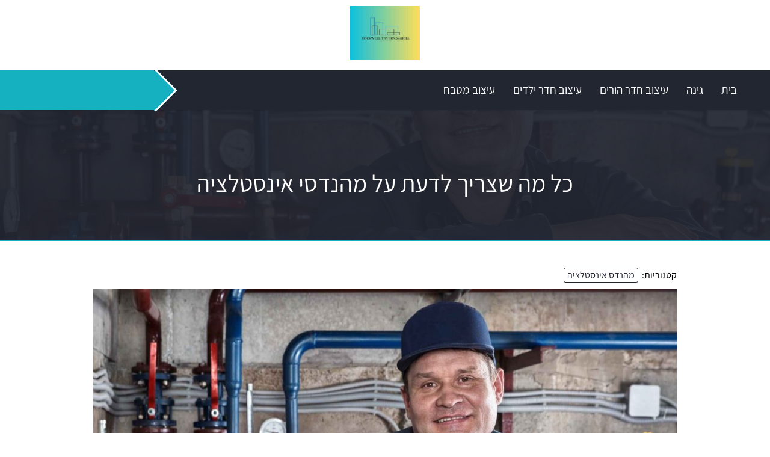

--- FILE ---
content_type: text/html; charset=UTF-8
request_url: https://rockwelltavernandgrill.com/%D7%9B%D7%9C-%D7%9E%D7%94-%D7%A9%D7%A6%D7%A8%D7%99%D7%9A-%D7%9C%D7%93%D7%A2%D7%AA-%D7%A2%D7%9C-%D7%9E%D7%94%D7%A0%D7%93%D7%A1%D7%99-%D7%90%D7%99%D7%A0%D7%A1%D7%98%D7%9C%D7%A6%D7%99%D7%94/
body_size: 13941
content:
<!doctype html><html dir="rtl" lang="he-IL"><head><meta charset="UTF-8"><meta name="viewport" content="width=device-width, initial-scale=1"><link rel="profile" href="https://gmpg.org/xfn/11"><meta name='robots' content='index, follow, max-image-preview:large, max-snippet:-1, max-video-preview:-1' /><title>כל מה שצריך לדעת על מהנדסי אינסטלציה - פורטל חדשות עיצוב פנים ואדריכלות</title><link rel="canonical" href="https://rockwelltavernandgrill.com/כל-מה-שצריך-לדעת-על-מהנדסי-אינסטלציה/" /><meta property="og:locale" content="he_IL" /><meta property="og:type" content="article" /><meta property="og:title" content="כל מה שצריך לדעת על מהנדסי אינסטלציה - פורטל חדשות עיצוב פנים ואדריכלות" /><meta property="og:description" content="אנשי מקצוע אלה חיוניים להצלחתם של מיזמי בנייה ולרוב ממלאים תפקיד מרכזי ביצירתו של מוצר מוגמר איכותי. עבודתו של מהנדס הצנרת חיונית להצלחתו ולרווחתו של כל בניין חדש. הם אחראים לתכנון ותיאום כל ההיבטים של אבזרי הבניין. הם גם אחראים להבטיח שימור מים משולב בתכנון של בניינים. הם גם ממליצים על האביזרים המתאימים לבניינים. בעודכם [&hellip;]" /><meta property="og:url" content="https://rockwelltavernandgrill.com/כל-מה-שצריך-לדעת-על-מהנדסי-אינסטלציה/" /><meta property="og:site_name" content="פורטל חדשות עיצוב פנים ואדריכלות" /><meta property="article:published_time" content="2022-06-22T05:54:00+00:00" /><meta property="og:image" content="https://rockwelltavernandgrill.com/wp-content/uploads/2022/03/מהנדס-אינסטלציה.jpg" /><meta property="og:image:width" content="1920" /><meta property="og:image:height" content="1080" /><meta property="og:image:type" content="image/jpeg" /><meta name="author" content="Dylan Turner" /><meta name="twitter:card" content="summary_large_image" /><meta name="twitter:label1" content="נכתב על יד" /><meta name="twitter:data1" content="Dylan Turner" /><meta name="twitter:label2" content="זמן קריאה מוערך" /><meta name="twitter:data2" content="3 דקות" /> <script type="application/ld+json" class="yoast-schema-graph">{"@context":"https://schema.org","@graph":[{"@type":"Article","@id":"https://rockwelltavernandgrill.com/%d7%9b%d7%9c-%d7%9e%d7%94-%d7%a9%d7%a6%d7%a8%d7%99%d7%9a-%d7%9c%d7%93%d7%a2%d7%aa-%d7%a2%d7%9c-%d7%9e%d7%94%d7%a0%d7%93%d7%a1%d7%99-%d7%90%d7%99%d7%a0%d7%a1%d7%98%d7%9c%d7%a6%d7%99%d7%94/#article","isPartOf":{"@id":"https://rockwelltavernandgrill.com/%d7%9b%d7%9c-%d7%9e%d7%94-%d7%a9%d7%a6%d7%a8%d7%99%d7%9a-%d7%9c%d7%93%d7%a2%d7%aa-%d7%a2%d7%9c-%d7%9e%d7%94%d7%a0%d7%93%d7%a1%d7%99-%d7%90%d7%99%d7%a0%d7%a1%d7%98%d7%9c%d7%a6%d7%99%d7%94/"},"author":{"name":"Dylan Turner","@id":"https://rockwelltavernandgrill.com/#/schema/person/c736c70efb754874765ff28dc223dbae"},"headline":"כל מה שצריך לדעת על מהנדסי אינסטלציה","datePublished":"2022-06-22T05:54:00+00:00","mainEntityOfPage":{"@id":"https://rockwelltavernandgrill.com/%d7%9b%d7%9c-%d7%9e%d7%94-%d7%a9%d7%a6%d7%a8%d7%99%d7%9a-%d7%9c%d7%93%d7%a2%d7%aa-%d7%a2%d7%9c-%d7%9e%d7%94%d7%a0%d7%93%d7%a1%d7%99-%d7%90%d7%99%d7%a0%d7%a1%d7%98%d7%9c%d7%a6%d7%99%d7%94/"},"wordCount":8,"publisher":{"@id":"https://rockwelltavernandgrill.com/#organization"},"image":{"@id":"https://rockwelltavernandgrill.com/%d7%9b%d7%9c-%d7%9e%d7%94-%d7%a9%d7%a6%d7%a8%d7%99%d7%9a-%d7%9c%d7%93%d7%a2%d7%aa-%d7%a2%d7%9c-%d7%9e%d7%94%d7%a0%d7%93%d7%a1%d7%99-%d7%90%d7%99%d7%a0%d7%a1%d7%98%d7%9c%d7%a6%d7%99%d7%94/#primaryimage"},"thumbnailUrl":"https://rockwelltavernandgrill.com/wp-content/uploads/2022/03/מהנדס-אינסטלציה.jpg","articleSection":["מהנדס אינסטלציה"],"inLanguage":"he-IL"},{"@type":"WebPage","@id":"https://rockwelltavernandgrill.com/%d7%9b%d7%9c-%d7%9e%d7%94-%d7%a9%d7%a6%d7%a8%d7%99%d7%9a-%d7%9c%d7%93%d7%a2%d7%aa-%d7%a2%d7%9c-%d7%9e%d7%94%d7%a0%d7%93%d7%a1%d7%99-%d7%90%d7%99%d7%a0%d7%a1%d7%98%d7%9c%d7%a6%d7%99%d7%94/","url":"https://rockwelltavernandgrill.com/%d7%9b%d7%9c-%d7%9e%d7%94-%d7%a9%d7%a6%d7%a8%d7%99%d7%9a-%d7%9c%d7%93%d7%a2%d7%aa-%d7%a2%d7%9c-%d7%9e%d7%94%d7%a0%d7%93%d7%a1%d7%99-%d7%90%d7%99%d7%a0%d7%a1%d7%98%d7%9c%d7%a6%d7%99%d7%94/","name":"כל מה שצריך לדעת על מהנדסי אינסטלציה - פורטל חדשות עיצוב פנים ואדריכלות","isPartOf":{"@id":"https://rockwelltavernandgrill.com/#website"},"primaryImageOfPage":{"@id":"https://rockwelltavernandgrill.com/%d7%9b%d7%9c-%d7%9e%d7%94-%d7%a9%d7%a6%d7%a8%d7%99%d7%9a-%d7%9c%d7%93%d7%a2%d7%aa-%d7%a2%d7%9c-%d7%9e%d7%94%d7%a0%d7%93%d7%a1%d7%99-%d7%90%d7%99%d7%a0%d7%a1%d7%98%d7%9c%d7%a6%d7%99%d7%94/#primaryimage"},"image":{"@id":"https://rockwelltavernandgrill.com/%d7%9b%d7%9c-%d7%9e%d7%94-%d7%a9%d7%a6%d7%a8%d7%99%d7%9a-%d7%9c%d7%93%d7%a2%d7%aa-%d7%a2%d7%9c-%d7%9e%d7%94%d7%a0%d7%93%d7%a1%d7%99-%d7%90%d7%99%d7%a0%d7%a1%d7%98%d7%9c%d7%a6%d7%99%d7%94/#primaryimage"},"thumbnailUrl":"https://rockwelltavernandgrill.com/wp-content/uploads/2022/03/מהנדס-אינסטלציה.jpg","datePublished":"2022-06-22T05:54:00+00:00","breadcrumb":{"@id":"https://rockwelltavernandgrill.com/%d7%9b%d7%9c-%d7%9e%d7%94-%d7%a9%d7%a6%d7%a8%d7%99%d7%9a-%d7%9c%d7%93%d7%a2%d7%aa-%d7%a2%d7%9c-%d7%9e%d7%94%d7%a0%d7%93%d7%a1%d7%99-%d7%90%d7%99%d7%a0%d7%a1%d7%98%d7%9c%d7%a6%d7%99%d7%94/#breadcrumb"},"inLanguage":"he-IL","potentialAction":[{"@type":"ReadAction","target":["https://rockwelltavernandgrill.com/%d7%9b%d7%9c-%d7%9e%d7%94-%d7%a9%d7%a6%d7%a8%d7%99%d7%9a-%d7%9c%d7%93%d7%a2%d7%aa-%d7%a2%d7%9c-%d7%9e%d7%94%d7%a0%d7%93%d7%a1%d7%99-%d7%90%d7%99%d7%a0%d7%a1%d7%98%d7%9c%d7%a6%d7%99%d7%94/"]}]},{"@type":"ImageObject","inLanguage":"he-IL","@id":"https://rockwelltavernandgrill.com/%d7%9b%d7%9c-%d7%9e%d7%94-%d7%a9%d7%a6%d7%a8%d7%99%d7%9a-%d7%9c%d7%93%d7%a2%d7%aa-%d7%a2%d7%9c-%d7%9e%d7%94%d7%a0%d7%93%d7%a1%d7%99-%d7%90%d7%99%d7%a0%d7%a1%d7%98%d7%9c%d7%a6%d7%99%d7%94/#primaryimage","url":"https://rockwelltavernandgrill.com/wp-content/uploads/2022/03/מהנדס-אינסטלציה.jpg","contentUrl":"https://rockwelltavernandgrill.com/wp-content/uploads/2022/03/מהנדס-אינסטלציה.jpg","width":1920,"height":1080,"caption":"מהנדס אינסטלציה"},{"@type":"BreadcrumbList","@id":"https://rockwelltavernandgrill.com/%d7%9b%d7%9c-%d7%9e%d7%94-%d7%a9%d7%a6%d7%a8%d7%99%d7%9a-%d7%9c%d7%93%d7%a2%d7%aa-%d7%a2%d7%9c-%d7%9e%d7%94%d7%a0%d7%93%d7%a1%d7%99-%d7%90%d7%99%d7%a0%d7%a1%d7%98%d7%9c%d7%a6%d7%99%d7%94/#breadcrumb","itemListElement":[{"@type":"ListItem","position":1,"name":"Home","item":"https://rockwelltavernandgrill.com/"},{"@type":"ListItem","position":2,"name":"כל מה שצריך לדעת על מהנדסי אינסטלציה"}]},{"@type":"WebSite","@id":"https://rockwelltavernandgrill.com/#website","url":"https://rockwelltavernandgrill.com/","name":"פורטל חדשות עיצוב פנים ואדריכלות","description":"","publisher":{"@id":"https://rockwelltavernandgrill.com/#organization"},"potentialAction":[{"@type":"SearchAction","target":{"@type":"EntryPoint","urlTemplate":"https://rockwelltavernandgrill.com/?s={search_term_string}"},"query-input":{"@type":"PropertyValueSpecification","valueRequired":true,"valueName":"search_term_string"}}],"inLanguage":"he-IL"},{"@type":"Organization","@id":"https://rockwelltavernandgrill.com/#organization","name":"פורטל חדשות עיצוב פנים ואדריכלות","url":"https://rockwelltavernandgrill.com/","logo":{"@type":"ImageObject","inLanguage":"he-IL","@id":"https://rockwelltavernandgrill.com/#/schema/logo/image/","url":"https://rockwelltavernandgrill.com/wp-content/uploads/2024/11/cropped-rockwell.tavern.grill_.jpg","contentUrl":"https://rockwelltavernandgrill.com/wp-content/uploads/2024/11/cropped-rockwell.tavern.grill_.jpg","width":500,"height":387,"caption":"פורטל חדשות עיצוב פנים ואדריכלות"},"image":{"@id":"https://rockwelltavernandgrill.com/#/schema/logo/image/"}},{"@type":"Person","@id":"https://rockwelltavernandgrill.com/#/schema/person/c736c70efb754874765ff28dc223dbae","name":"Dylan Turner","image":{"@type":"ImageObject","inLanguage":"he-IL","@id":"https://rockwelltavernandgrill.com/#/schema/person/image/","url":"https://secure.gravatar.com/avatar/aaa459ace34ad5fd34d8a0a6de67d7cafbab5d55f575dc9cb0cbdbd623ec855b?s=96&d=mm&r=g","contentUrl":"https://secure.gravatar.com/avatar/aaa459ace34ad5fd34d8a0a6de67d7cafbab5d55f575dc9cb0cbdbd623ec855b?s=96&d=mm&r=g","caption":"Dylan Turner"},"url":"https://rockwelltavernandgrill.com/author/dylanturner/"}]}</script> <link rel="alternate" title="oEmbed (JSON)" type="application/json+oembed" href="https://rockwelltavernandgrill.com/wp-json/oembed/1.0/embed?url=https%3A%2F%2Frockwelltavernandgrill.com%2F%25d7%259b%25d7%259c-%25d7%259e%25d7%2594-%25d7%25a9%25d7%25a6%25d7%25a8%25d7%2599%25d7%259a-%25d7%259c%25d7%2593%25d7%25a2%25d7%25aa-%25d7%25a2%25d7%259c-%25d7%259e%25d7%2594%25d7%25a0%25d7%2593%25d7%25a1%25d7%2599-%25d7%2590%25d7%2599%25d7%25a0%25d7%25a1%25d7%2598%25d7%259c%25d7%25a6%25d7%2599%25d7%2594%2F" /><link rel="alternate" title="oEmbed (XML)" type="text/xml+oembed" href="https://rockwelltavernandgrill.com/wp-json/oembed/1.0/embed?url=https%3A%2F%2Frockwelltavernandgrill.com%2F%25d7%259b%25d7%259c-%25d7%259e%25d7%2594-%25d7%25a9%25d7%25a6%25d7%25a8%25d7%2599%25d7%259a-%25d7%259c%25d7%2593%25d7%25a2%25d7%25aa-%25d7%25a2%25d7%259c-%25d7%259e%25d7%2594%25d7%25a0%25d7%2593%25d7%25a1%25d7%2599-%25d7%2590%25d7%2599%25d7%25a0%25d7%25a1%25d7%2598%25d7%259c%25d7%25a6%25d7%2599%25d7%2594%2F&#038;format=xml" /><style id='wp-img-auto-sizes-contain-inline-css'>img:is([sizes=auto i],[sizes^="auto," i]){contain-intrinsic-size:3000px 1500px}
/*# sourceURL=wp-img-auto-sizes-contain-inline-css */</style><link rel='stylesheet' id='cf7ic_style-css' href='https://rockwelltavernandgrill.com/wp-content/cache/autoptimize/autoptimize_single_446de1ae6bb220cd0e200f36a09eb5de.php?ver=3.3.7' media='all' /><style id='wp-block-library-inline-css'>:root{--wp-block-synced-color:#7a00df;--wp-block-synced-color--rgb:122,0,223;--wp-bound-block-color:var(--wp-block-synced-color);--wp-editor-canvas-background:#ddd;--wp-admin-theme-color:#007cba;--wp-admin-theme-color--rgb:0,124,186;--wp-admin-theme-color-darker-10:#006ba1;--wp-admin-theme-color-darker-10--rgb:0,107,160.5;--wp-admin-theme-color-darker-20:#005a87;--wp-admin-theme-color-darker-20--rgb:0,90,135;--wp-admin-border-width-focus:2px}@media (min-resolution:192dpi){:root{--wp-admin-border-width-focus:1.5px}}.wp-element-button{cursor:pointer}:root .has-very-light-gray-background-color{background-color:#eee}:root .has-very-dark-gray-background-color{background-color:#313131}:root .has-very-light-gray-color{color:#eee}:root .has-very-dark-gray-color{color:#313131}:root .has-vivid-green-cyan-to-vivid-cyan-blue-gradient-background{background:linear-gradient(135deg,#00d084,#0693e3)}:root .has-purple-crush-gradient-background{background:linear-gradient(135deg,#34e2e4,#4721fb 50%,#ab1dfe)}:root .has-hazy-dawn-gradient-background{background:linear-gradient(135deg,#faaca8,#dad0ec)}:root .has-subdued-olive-gradient-background{background:linear-gradient(135deg,#fafae1,#67a671)}:root .has-atomic-cream-gradient-background{background:linear-gradient(135deg,#fdd79a,#004a59)}:root .has-nightshade-gradient-background{background:linear-gradient(135deg,#330968,#31cdcf)}:root .has-midnight-gradient-background{background:linear-gradient(135deg,#020381,#2874fc)}:root{--wp--preset--font-size--normal:16px;--wp--preset--font-size--huge:42px}.has-regular-font-size{font-size:1em}.has-larger-font-size{font-size:2.625em}.has-normal-font-size{font-size:var(--wp--preset--font-size--normal)}.has-huge-font-size{font-size:var(--wp--preset--font-size--huge)}.has-text-align-center{text-align:center}.has-text-align-left{text-align:left}.has-text-align-right{text-align:right}.has-fit-text{white-space:nowrap!important}#end-resizable-editor-section{display:none}.aligncenter{clear:both}.items-justified-left{justify-content:flex-start}.items-justified-center{justify-content:center}.items-justified-right{justify-content:flex-end}.items-justified-space-between{justify-content:space-between}.screen-reader-text{border:0;clip-path:inset(50%);height:1px;margin:-1px;overflow:hidden;padding:0;position:absolute;width:1px;word-wrap:normal!important}.screen-reader-text:focus{background-color:#ddd;clip-path:none;color:#444;display:block;font-size:1em;height:auto;left:5px;line-height:normal;padding:15px 23px 14px;text-decoration:none;top:5px;width:auto;z-index:100000}html :where(.has-border-color){border-style:solid}html :where([style*=border-top-color]){border-top-style:solid}html :where([style*=border-right-color]){border-right-style:solid}html :where([style*=border-bottom-color]){border-bottom-style:solid}html :where([style*=border-left-color]){border-left-style:solid}html :where([style*=border-width]){border-style:solid}html :where([style*=border-top-width]){border-top-style:solid}html :where([style*=border-right-width]){border-right-style:solid}html :where([style*=border-bottom-width]){border-bottom-style:solid}html :where([style*=border-left-width]){border-left-style:solid}html :where(img[class*=wp-image-]){height:auto;max-width:100%}:where(figure){margin:0 0 1em}html :where(.is-position-sticky){--wp-admin--admin-bar--position-offset:var(--wp-admin--admin-bar--height,0px)}@media screen and (max-width:600px){html :where(.is-position-sticky){--wp-admin--admin-bar--position-offset:0px}}

/*# sourceURL=wp-block-library-inline-css */</style><style id='wp-block-embed-inline-css'>.wp-block-embed.alignleft,.wp-block-embed.alignright,.wp-block[data-align=left]>[data-type="core/embed"],.wp-block[data-align=right]>[data-type="core/embed"]{max-width:360px;width:100%}.wp-block-embed.alignleft .wp-block-embed__wrapper,.wp-block-embed.alignright .wp-block-embed__wrapper,.wp-block[data-align=left]>[data-type="core/embed"] .wp-block-embed__wrapper,.wp-block[data-align=right]>[data-type="core/embed"] .wp-block-embed__wrapper{min-width:280px}.wp-block-cover .wp-block-embed{min-height:240px;min-width:320px}.wp-block-embed{overflow-wrap:break-word}.wp-block-embed :where(figcaption){margin-bottom:1em;margin-top:.5em}.wp-block-embed iframe{max-width:100%}.wp-block-embed__wrapper{position:relative}.wp-embed-responsive .wp-has-aspect-ratio .wp-block-embed__wrapper:before{content:"";display:block;padding-top:50%}.wp-embed-responsive .wp-has-aspect-ratio iframe{bottom:0;height:100%;left:0;position:absolute;right:0;top:0;width:100%}.wp-embed-responsive .wp-embed-aspect-21-9 .wp-block-embed__wrapper:before{padding-top:42.85%}.wp-embed-responsive .wp-embed-aspect-18-9 .wp-block-embed__wrapper:before{padding-top:50%}.wp-embed-responsive .wp-embed-aspect-16-9 .wp-block-embed__wrapper:before{padding-top:56.25%}.wp-embed-responsive .wp-embed-aspect-4-3 .wp-block-embed__wrapper:before{padding-top:75%}.wp-embed-responsive .wp-embed-aspect-1-1 .wp-block-embed__wrapper:before{padding-top:100%}.wp-embed-responsive .wp-embed-aspect-9-16 .wp-block-embed__wrapper:before{padding-top:177.77%}.wp-embed-responsive .wp-embed-aspect-1-2 .wp-block-embed__wrapper:before{padding-top:200%}
/*# sourceURL=https://rockwelltavernandgrill.com/wp-includes/blocks/embed/style.min.css */</style><style id='global-styles-inline-css'>:root{--wp--preset--aspect-ratio--square: 1;--wp--preset--aspect-ratio--4-3: 4/3;--wp--preset--aspect-ratio--3-4: 3/4;--wp--preset--aspect-ratio--3-2: 3/2;--wp--preset--aspect-ratio--2-3: 2/3;--wp--preset--aspect-ratio--16-9: 16/9;--wp--preset--aspect-ratio--9-16: 9/16;--wp--preset--color--black: #000000;--wp--preset--color--cyan-bluish-gray: #abb8c3;--wp--preset--color--white: #ffffff;--wp--preset--color--pale-pink: #f78da7;--wp--preset--color--vivid-red: #cf2e2e;--wp--preset--color--luminous-vivid-orange: #ff6900;--wp--preset--color--luminous-vivid-amber: #fcb900;--wp--preset--color--light-green-cyan: #7bdcb5;--wp--preset--color--vivid-green-cyan: #00d084;--wp--preset--color--pale-cyan-blue: #8ed1fc;--wp--preset--color--vivid-cyan-blue: #0693e3;--wp--preset--color--vivid-purple: #9b51e0;--wp--preset--gradient--vivid-cyan-blue-to-vivid-purple: linear-gradient(135deg,rgb(6,147,227) 0%,rgb(155,81,224) 100%);--wp--preset--gradient--light-green-cyan-to-vivid-green-cyan: linear-gradient(135deg,rgb(122,220,180) 0%,rgb(0,208,130) 100%);--wp--preset--gradient--luminous-vivid-amber-to-luminous-vivid-orange: linear-gradient(135deg,rgb(252,185,0) 0%,rgb(255,105,0) 100%);--wp--preset--gradient--luminous-vivid-orange-to-vivid-red: linear-gradient(135deg,rgb(255,105,0) 0%,rgb(207,46,46) 100%);--wp--preset--gradient--very-light-gray-to-cyan-bluish-gray: linear-gradient(135deg,rgb(238,238,238) 0%,rgb(169,184,195) 100%);--wp--preset--gradient--cool-to-warm-spectrum: linear-gradient(135deg,rgb(74,234,220) 0%,rgb(151,120,209) 20%,rgb(207,42,186) 40%,rgb(238,44,130) 60%,rgb(251,105,98) 80%,rgb(254,248,76) 100%);--wp--preset--gradient--blush-light-purple: linear-gradient(135deg,rgb(255,206,236) 0%,rgb(152,150,240) 100%);--wp--preset--gradient--blush-bordeaux: linear-gradient(135deg,rgb(254,205,165) 0%,rgb(254,45,45) 50%,rgb(107,0,62) 100%);--wp--preset--gradient--luminous-dusk: linear-gradient(135deg,rgb(255,203,112) 0%,rgb(199,81,192) 50%,rgb(65,88,208) 100%);--wp--preset--gradient--pale-ocean: linear-gradient(135deg,rgb(255,245,203) 0%,rgb(182,227,212) 50%,rgb(51,167,181) 100%);--wp--preset--gradient--electric-grass: linear-gradient(135deg,rgb(202,248,128) 0%,rgb(113,206,126) 100%);--wp--preset--gradient--midnight: linear-gradient(135deg,rgb(2,3,129) 0%,rgb(40,116,252) 100%);--wp--preset--font-size--small: 13px;--wp--preset--font-size--medium: 20px;--wp--preset--font-size--large: 36px;--wp--preset--font-size--x-large: 42px;--wp--preset--spacing--20: 0.44rem;--wp--preset--spacing--30: 0.67rem;--wp--preset--spacing--40: 1rem;--wp--preset--spacing--50: 1.5rem;--wp--preset--spacing--60: 2.25rem;--wp--preset--spacing--70: 3.38rem;--wp--preset--spacing--80: 5.06rem;--wp--preset--shadow--natural: 6px 6px 9px rgba(0, 0, 0, 0.2);--wp--preset--shadow--deep: 12px 12px 50px rgba(0, 0, 0, 0.4);--wp--preset--shadow--sharp: 6px 6px 0px rgba(0, 0, 0, 0.2);--wp--preset--shadow--outlined: 6px 6px 0px -3px rgb(255, 255, 255), 6px 6px rgb(0, 0, 0);--wp--preset--shadow--crisp: 6px 6px 0px rgb(0, 0, 0);}:where(.is-layout-flex){gap: 0.5em;}:where(.is-layout-grid){gap: 0.5em;}body .is-layout-flex{display: flex;}.is-layout-flex{flex-wrap: wrap;align-items: center;}.is-layout-flex > :is(*, div){margin: 0;}body .is-layout-grid{display: grid;}.is-layout-grid > :is(*, div){margin: 0;}:where(.wp-block-columns.is-layout-flex){gap: 2em;}:where(.wp-block-columns.is-layout-grid){gap: 2em;}:where(.wp-block-post-template.is-layout-flex){gap: 1.25em;}:where(.wp-block-post-template.is-layout-grid){gap: 1.25em;}.has-black-color{color: var(--wp--preset--color--black) !important;}.has-cyan-bluish-gray-color{color: var(--wp--preset--color--cyan-bluish-gray) !important;}.has-white-color{color: var(--wp--preset--color--white) !important;}.has-pale-pink-color{color: var(--wp--preset--color--pale-pink) !important;}.has-vivid-red-color{color: var(--wp--preset--color--vivid-red) !important;}.has-luminous-vivid-orange-color{color: var(--wp--preset--color--luminous-vivid-orange) !important;}.has-luminous-vivid-amber-color{color: var(--wp--preset--color--luminous-vivid-amber) !important;}.has-light-green-cyan-color{color: var(--wp--preset--color--light-green-cyan) !important;}.has-vivid-green-cyan-color{color: var(--wp--preset--color--vivid-green-cyan) !important;}.has-pale-cyan-blue-color{color: var(--wp--preset--color--pale-cyan-blue) !important;}.has-vivid-cyan-blue-color{color: var(--wp--preset--color--vivid-cyan-blue) !important;}.has-vivid-purple-color{color: var(--wp--preset--color--vivid-purple) !important;}.has-black-background-color{background-color: var(--wp--preset--color--black) !important;}.has-cyan-bluish-gray-background-color{background-color: var(--wp--preset--color--cyan-bluish-gray) !important;}.has-white-background-color{background-color: var(--wp--preset--color--white) !important;}.has-pale-pink-background-color{background-color: var(--wp--preset--color--pale-pink) !important;}.has-vivid-red-background-color{background-color: var(--wp--preset--color--vivid-red) !important;}.has-luminous-vivid-orange-background-color{background-color: var(--wp--preset--color--luminous-vivid-orange) !important;}.has-luminous-vivid-amber-background-color{background-color: var(--wp--preset--color--luminous-vivid-amber) !important;}.has-light-green-cyan-background-color{background-color: var(--wp--preset--color--light-green-cyan) !important;}.has-vivid-green-cyan-background-color{background-color: var(--wp--preset--color--vivid-green-cyan) !important;}.has-pale-cyan-blue-background-color{background-color: var(--wp--preset--color--pale-cyan-blue) !important;}.has-vivid-cyan-blue-background-color{background-color: var(--wp--preset--color--vivid-cyan-blue) !important;}.has-vivid-purple-background-color{background-color: var(--wp--preset--color--vivid-purple) !important;}.has-black-border-color{border-color: var(--wp--preset--color--black) !important;}.has-cyan-bluish-gray-border-color{border-color: var(--wp--preset--color--cyan-bluish-gray) !important;}.has-white-border-color{border-color: var(--wp--preset--color--white) !important;}.has-pale-pink-border-color{border-color: var(--wp--preset--color--pale-pink) !important;}.has-vivid-red-border-color{border-color: var(--wp--preset--color--vivid-red) !important;}.has-luminous-vivid-orange-border-color{border-color: var(--wp--preset--color--luminous-vivid-orange) !important;}.has-luminous-vivid-amber-border-color{border-color: var(--wp--preset--color--luminous-vivid-amber) !important;}.has-light-green-cyan-border-color{border-color: var(--wp--preset--color--light-green-cyan) !important;}.has-vivid-green-cyan-border-color{border-color: var(--wp--preset--color--vivid-green-cyan) !important;}.has-pale-cyan-blue-border-color{border-color: var(--wp--preset--color--pale-cyan-blue) !important;}.has-vivid-cyan-blue-border-color{border-color: var(--wp--preset--color--vivid-cyan-blue) !important;}.has-vivid-purple-border-color{border-color: var(--wp--preset--color--vivid-purple) !important;}.has-vivid-cyan-blue-to-vivid-purple-gradient-background{background: var(--wp--preset--gradient--vivid-cyan-blue-to-vivid-purple) !important;}.has-light-green-cyan-to-vivid-green-cyan-gradient-background{background: var(--wp--preset--gradient--light-green-cyan-to-vivid-green-cyan) !important;}.has-luminous-vivid-amber-to-luminous-vivid-orange-gradient-background{background: var(--wp--preset--gradient--luminous-vivid-amber-to-luminous-vivid-orange) !important;}.has-luminous-vivid-orange-to-vivid-red-gradient-background{background: var(--wp--preset--gradient--luminous-vivid-orange-to-vivid-red) !important;}.has-very-light-gray-to-cyan-bluish-gray-gradient-background{background: var(--wp--preset--gradient--very-light-gray-to-cyan-bluish-gray) !important;}.has-cool-to-warm-spectrum-gradient-background{background: var(--wp--preset--gradient--cool-to-warm-spectrum) !important;}.has-blush-light-purple-gradient-background{background: var(--wp--preset--gradient--blush-light-purple) !important;}.has-blush-bordeaux-gradient-background{background: var(--wp--preset--gradient--blush-bordeaux) !important;}.has-luminous-dusk-gradient-background{background: var(--wp--preset--gradient--luminous-dusk) !important;}.has-pale-ocean-gradient-background{background: var(--wp--preset--gradient--pale-ocean) !important;}.has-electric-grass-gradient-background{background: var(--wp--preset--gradient--electric-grass) !important;}.has-midnight-gradient-background{background: var(--wp--preset--gradient--midnight) !important;}.has-small-font-size{font-size: var(--wp--preset--font-size--small) !important;}.has-medium-font-size{font-size: var(--wp--preset--font-size--medium) !important;}.has-large-font-size{font-size: var(--wp--preset--font-size--large) !important;}.has-x-large-font-size{font-size: var(--wp--preset--font-size--x-large) !important;}
/*# sourceURL=global-styles-inline-css */</style><style id='classic-theme-styles-inline-css'>/*! This file is auto-generated */
.wp-block-button__link{color:#fff;background-color:#32373c;border-radius:9999px;box-shadow:none;text-decoration:none;padding:calc(.667em + 2px) calc(1.333em + 2px);font-size:1.125em}.wp-block-file__button{background:#32373c;color:#fff;text-decoration:none}
/*# sourceURL=/wp-includes/css/classic-themes.min.css */</style><link rel='stylesheet' id='PageBuilderSandwich-css' href='https://rockwelltavernandgrill.com/wp-content/plugins/page-builder-sandwich/page_builder_sandwich/css/style.min.css?ver=5.1.0' media='all' /><link rel='stylesheet' id='dashicons-css' href='https://rockwelltavernandgrill.com/wp-includes/css/dashicons.min.css?ver=6.9' media='all' /><link rel='stylesheet' id='admin-bar-rtl-css' href='https://rockwelltavernandgrill.com/wp-includes/css/admin-bar-rtl.min.css?ver=6.9' media='all' /><style id='admin-bar-inline-css'>/* Hide CanvasJS credits for P404 charts specifically */
    #p404RedirectChart .canvasjs-chart-credit {
        display: none !important;
    }
    
    #p404RedirectChart canvas {
        border-radius: 6px;
    }

    .p404-redirect-adminbar-weekly-title {
        font-weight: bold;
        font-size: 14px;
        color: #fff;
        margin-bottom: 6px;
    }

    #wpadminbar #wp-admin-bar-p404_free_top_button .ab-icon:before {
        content: "\f103";
        color: #dc3545;
        top: 3px;
    }
    
    #wp-admin-bar-p404_free_top_button .ab-item {
        min-width: 80px !important;
        padding: 0px !important;
    }
    
    /* Ensure proper positioning and z-index for P404 dropdown */
    .p404-redirect-adminbar-dropdown-wrap { 
        min-width: 0; 
        padding: 0;
        position: static !important;
    }
    
    #wpadminbar #wp-admin-bar-p404_free_top_button_dropdown {
        position: static !important;
    }
    
    #wpadminbar #wp-admin-bar-p404_free_top_button_dropdown .ab-item {
        padding: 0 !important;
        margin: 0 !important;
    }
    
    .p404-redirect-dropdown-container {
        min-width: 340px;
        padding: 18px 18px 12px 18px;
        background: #23282d !important;
        color: #fff;
        border-radius: 12px;
        box-shadow: 0 8px 32px rgba(0,0,0,0.25);
        margin-top: 10px;
        position: relative !important;
        z-index: 999999 !important;
        display: block !important;
        border: 1px solid #444;
    }
    
    /* Ensure P404 dropdown appears on hover */
    #wpadminbar #wp-admin-bar-p404_free_top_button .p404-redirect-dropdown-container { 
        display: none !important;
    }
    
    #wpadminbar #wp-admin-bar-p404_free_top_button:hover .p404-redirect-dropdown-container { 
        display: block !important;
    }
    
    #wpadminbar #wp-admin-bar-p404_free_top_button:hover #wp-admin-bar-p404_free_top_button_dropdown .p404-redirect-dropdown-container {
        display: block !important;
    }
    
    .p404-redirect-card {
        background: #2c3338;
        border-radius: 8px;
        padding: 18px 18px 12px 18px;
        box-shadow: 0 2px 8px rgba(0,0,0,0.07);
        display: flex;
        flex-direction: column;
        align-items: flex-start;
        border: 1px solid #444;
    }
    
    .p404-redirect-btn {
        display: inline-block;
        background: #dc3545;
        color: #fff !important;
        font-weight: bold;
        padding: 5px 22px;
        border-radius: 8px;
        text-decoration: none;
        font-size: 17px;
        transition: background 0.2s, box-shadow 0.2s;
        margin-top: 8px;
        box-shadow: 0 2px 8px rgba(220,53,69,0.15);
        text-align: center;
        line-height: 1.6;
    }
    
    .p404-redirect-btn:hover {
        background: #c82333;
        color: #fff !important;
        box-shadow: 0 4px 16px rgba(220,53,69,0.25);
    }
    
    /* Prevent conflicts with other admin bar dropdowns */
    #wpadminbar .ab-top-menu > li:hover > .ab-item,
    #wpadminbar .ab-top-menu > li.hover > .ab-item {
        z-index: auto;
    }
    
    #wpadminbar #wp-admin-bar-p404_free_top_button:hover > .ab-item {
        z-index: 999998 !important;
    }
    
/*# sourceURL=admin-bar-inline-css */</style><link rel='stylesheet' id='contact-form-7-css' href='https://rockwelltavernandgrill.com/wp-content/cache/autoptimize/autoptimize_single_64ac31699f5326cb3c76122498b76f66.php?ver=6.1.4' media='all' /><link rel='stylesheet' id='contact-form-7-rtl-css' href='https://rockwelltavernandgrill.com/wp-content/cache/autoptimize/autoptimize_single_3ae045c00f92fc31d3585fe7f975412d.php?ver=6.1.4' media='all' /><link rel='stylesheet' id='custom-style-css' href='https://rockwelltavernandgrill.com/wp-content/cache/autoptimize/autoptimize_single_7e5696c22717db66ea72fd7f904e4116.php?ver=6.9' media='all' /><link rel='stylesheet' id='custom-theme-style-css' href='https://rockwelltavernandgrill.com/wp-content/cache/autoptimize/autoptimize_single_f502c7a05286ad13619b38e9af42f264.php?ver=6.9' media='all' /><link rel='stylesheet' id='slick-css-css' href='https://rockwelltavernandgrill.com/wp-content/cache/autoptimize/autoptimize_single_b06073c5a23326dcc332b78d42c7290c.php?ver=6.9' media='all' /><link rel='stylesheet' id='slick-theme-css-css' href='https://rockwelltavernandgrill.com/wp-content/cache/autoptimize/autoptimize_single_bb4dfbdde8f2a8d4018c1f0293a03483.php?ver=6.9' media='all' /><link rel='stylesheet' id='wp-block-paragraph-rtl-css' href='https://rockwelltavernandgrill.com/wp-includes/blocks/paragraph/style-rtl.min.css?ver=6.9' media='all' /><link rel='stylesheet' id='wp-block-heading-rtl-css' href='https://rockwelltavernandgrill.com/wp-includes/blocks/heading/style-rtl.min.css?ver=6.9' media='all' /> <script defer id="PageBuilderSandwich-js-extra" src="[data-uri]"></script> <script defer src="https://rockwelltavernandgrill.com/wp-content/plugins/page-builder-sandwich/page_builder_sandwich/js/min/frontend-min.js?ver=5.1.0" id="PageBuilderSandwich-js"></script> <script src="https://rockwelltavernandgrill.com/wp-includes/js/jquery/jquery.min.js?ver=3.7.1" id="jquery-core-js"></script> <script defer src="https://rockwelltavernandgrill.com/wp-includes/js/jquery/jquery-migrate.min.js?ver=3.4.1" id="jquery-migrate-js"></script> <link rel="https://api.w.org/" href="https://rockwelltavernandgrill.com/wp-json/" /><link rel="alternate" title="JSON" type="application/json" href="https://rockwelltavernandgrill.com/wp-json/wp/v2/posts/55" /><link rel='shortlink' href='https://rockwelltavernandgrill.com/?p=55' /><style>.bodystyle3 .page-header1 , .bodystyle1 .page-header1 , .bodystyle2 .page-header1 {
			background-image: url('https://rockwelltavernandgrill.com/wp-content/uploads/2022/06/6.jpg');>
		}</style><style>:root {
            --global-color1: #15b1c0;
            --global-color2: #222631;
			--body1: #ffffff;
        }</style><style type="text/css">body, body p, input, ul li, ol li, a, textarea, button, body h1, body h2, body h3, body h4, body h5, body h6 { font-family: 'Assistant', Arial, sans-serif; }</style><link rel="icon" href="https://rockwelltavernandgrill.com/wp-content/uploads/2024/11/cropped-rockwell.tavern.grill_-150x150.jpg" sizes="32x32" /><link rel="icon" href="https://rockwelltavernandgrill.com/wp-content/uploads/2024/11/cropped-rockwell.tavern.grill_.jpg" sizes="192x192" /><link rel="apple-touch-icon" href="https://rockwelltavernandgrill.com/wp-content/uploads/2024/11/cropped-rockwell.tavern.grill_.jpg" /><meta name="msapplication-TileImage" content="https://rockwelltavernandgrill.com/wp-content/uploads/2024/11/cropped-rockwell.tavern.grill_.jpg" /></head><body class="rtl wp-singular post-template-default single single-post postid-55 single-format-standard wp-custom-logo wp-theme-shaked-v2 bodystyle6 headerstatic3 subversion#ffffff langhe"><div class="wrapperall headerall"><header class="wrapper headerinwr"> <a href="https://rockwelltavernandgrill.com/" class="custom-logo-link" rel="home"><img width="500" height="387" src="https://rockwelltavernandgrill.com/wp-content/uploads/2024/11/cropped-rockwell.tavern.grill_.jpg" class="custom-logo" alt="rockwell.tavern.&amp;.grill" decoding="async" fetchpriority="high" srcset="https://rockwelltavernandgrill.com/wp-content/uploads/2024/11/cropped-rockwell.tavern.grill_.jpg 500w, https://rockwelltavernandgrill.com/wp-content/uploads/2024/11/cropped-rockwell.tavern.grill_-300x232.jpg 300w" sizes="(max-width: 500px) 100vw, 500px" /></a> <button class="hamburger" aria-label="Toggle navigation"> <span class="hamburger-line"></span> <span class="hamburger-line"></span> <span class="hamburger-line"></span> </button></header><div class="headermenu3"><div class="wrapper"><nav class="site-navigation1"><div class="menu-%d7%a8%d7%90%d7%a9%d7%99-container"><ul id="menu-%d7%a8%d7%90%d7%a9%d7%99" class="menu"><li id="menu-item-9" class="menu-item menu-item-type-custom menu-item-object-custom menu-item-home menu-item-9"><a href="https://rockwelltavernandgrill.com/">בית</a></li><li id="menu-item-10" class="menu-item menu-item-type-taxonomy menu-item-object-category menu-item-10"><a href="https://rockwelltavernandgrill.com/category/%d7%92%d7%99%d7%a0%d7%94/">גינה</a></li><li id="menu-item-11" class="menu-item menu-item-type-taxonomy menu-item-object-category menu-item-11"><a href="https://rockwelltavernandgrill.com/category/%d7%a2%d7%99%d7%a6%d7%95%d7%91-%d7%97%d7%93%d7%a8-%d7%94%d7%95%d7%a8%d7%99%d7%9d/">עיצוב חדר הורים</a></li><li id="menu-item-12" class="menu-item menu-item-type-taxonomy menu-item-object-category menu-item-12"><a href="https://rockwelltavernandgrill.com/category/%d7%a2%d7%99%d7%a6%d7%95%d7%91-%d7%97%d7%93%d7%a8-%d7%99%d7%9c%d7%93%d7%99%d7%9d/">עיצוב חדר ילדים</a></li><li id="menu-item-13" class="menu-item menu-item-type-taxonomy menu-item-object-category menu-item-13"><a href="https://rockwelltavernandgrill.com/category/%d7%a2%d7%99%d7%a6%d7%95%d7%91-%d7%9e%d7%98%d7%91%d7%97/">עיצוב מטבח</a></li></ul></div></nav></div></div></div> <script defer src="[data-uri]"></script> <div class="wrapperall page-header2 single-header2"><div class="wrapper"><header class=""><h1 class="entry-title">כל מה שצריך לדעת על מהנדסי אינסטלציה</h1></header></div><div class="lines"><div class="line"></div><div class="line"></div><div class="line"></div></div></div><style>.single-header2 {
			background-image: url('https://rockwelltavernandgrill.com/wp-content/uploads/2022/03/מהנדס-אינסטלציה.jpg') !important;
		}</style><div class="wrapperall singleeallmain"><div class="wrapper"><main id="content1" class="singleall"><div class=""><div class="custom-single-page-info"><span class="thecats">קטגוריות: <a href="https://rockwelltavernandgrill.com/category/%d7%9e%d7%94%d7%a0%d7%93%d7%a1-%d7%90%d7%99%d7%a0%d7%a1%d7%98%d7%9c%d7%a6%d7%99%d7%94/">מהנדס אינסטלציה</a></span></div></div> <img width="1000" height="563" src="https://rockwelltavernandgrill.com/wp-content/uploads/2022/03/מהנדס-אינסטלציה-1024x576.jpg" class="attachment-large size-large wp-post-image" alt="מהנדס אינסטלציה" decoding="async" srcset="https://rockwelltavernandgrill.com/wp-content/uploads/2022/03/מהנדס-אינסטלציה-1024x576.jpg 1024w, https://rockwelltavernandgrill.com/wp-content/uploads/2022/03/מהנדס-אינסטלציה-300x169.jpg 300w, https://rockwelltavernandgrill.com/wp-content/uploads/2022/03/מהנדס-אינסטלציה-768x432.jpg 768w, https://rockwelltavernandgrill.com/wp-content/uploads/2022/03/מהנדס-אינסטלציה-1536x864.jpg 1536w, https://rockwelltavernandgrill.com/wp-content/uploads/2022/03/מהנדס-אינסטלציה.jpg 1920w" sizes="(max-width: 1000px) 100vw, 1000px" /><div class="pbs-main-wrapper"><p></p><p>אנשי מקצוע אלה חיוניים להצלחתם של מיזמי בנייה ולרוב ממלאים תפקיד מרכזי ביצירתו של מוצר מוגמר איכותי. עבודתו של מהנדס הצנרת חיונית להצלחתו ולרווחתו של כל בניין חדש. הם אחראים לתכנון ותיאום כל ההיבטים של אבזרי הבניין. הם גם אחראים להבטיח שימור מים משולב בתכנון של בניינים. הם גם ממליצים על האביזרים המתאימים לבניינים.</p><p></p><p></p><p>בעודכם עובדים כמהנדסי אינסטלציה, תלמדו כיצד פועלות מערכות ניהול המים וכיצד הן מבטיחות שהמים יגיעו לבניין בטמפרטורה הדומה לזו של הקרקע. תלמדו גם איך מים חמים מופצים בכל הבניינים, כולל איך הם מחוממים ונשמרים בטמפרטורה מסוימת. תלמדו גם על החשיבות של חוקי התכנון, שחלים על עיצוב הבניינים.</p><p></p><p></p><p>תפקידו של מהנדס אינסטלציה הוא לתכנן ולהתקין את מערכות הצנרת המתאימות לבניין שלך. מערכות ביוב היגייניות אוספות מים מאביזרי צנרת ומחברות אותם למערכת ביוב עירונית. מהנדס אינסטלציה יכול גם לתכנן מערכת לסילוק אתרים. הדבר חשוב במיוחד עבור מתקנים מסוימים הדורשים מערכות פסולת מיוחדות וזרמי פסולת נפרדים. לדוגמה, שומן מטבח ופסולת יכולים לסתום את הצינורות של מערכת הביוב של הבניין, כך שיש להם מערכת מיוחדת שתופסת את השומן הזה לפני שהוא נכנס למערכת הצנרת המשותפת.</p><p></p><p></p><h2 class="wp-block-heading">מה עושה מהנדס אינסטלציה?</h2><p></p><p></p><p>תפקידו של <a href="https://selanahari.co.il/%D7%9E%D7%94%D7%A0%D7%93%D7%A1-%D7%90%D7%99%D7%A0%D7%A1%D7%98%D7%9C%D7%A6%D7%99%D7%94/" target="_blank" rel="noreferrer noopener">מהנדס אינסטלציה</a> הוא חיוני גם בבנייה. הם אחראים לתכנן את כל מערכת הצנרת לבניין, כולל הצנרת שתשמש במטבחים. הם מתאמים את כל רכיבי הבניין ומסייעים לציין אבזרים. המומחיות שלהם תגרום לפרויקט להתנהל בצורה חלקה ויעילה. מהנדס אינסטלציה חיוני לפרויקט מוצלח. קריירה כמהנדס אינסטלציה היא דרך נהדרת לגדל את העסק שלך ולהתחיל קריירה חדשה.</p><p></p><p></p><p>תפקידו של מהנדס הצנרת חיוני בתעשיית הבנייה. הם אחראים לתכנון מערכות חלוקת מים בתוך בניינים. כמו כן מוטלת עליהם האחריות לתכנן את אמצעי שימור המים הדרושים לבניין. הם גם יכולים לתכנן את המאפיינים של בניין חיסכון במים. הם יכולים להפחית את ההשפעה הסביבתית של הבנייה. הם חלק חיוני מתהליך הבנייה. הם יכולים לעזור לך לעמוד בדרישות הפרויקט שלך בצורה היעילה ביותר האפשרית.</p><p></p><p></p><p>כשמדובר במים, מהנדס אינסטלציה הוא המפתח בשמירה על אספקת המים בטוחה. הם גם מתכננים מערכות ששולטות ומנהלות מים. הם מתכננים ויוצרים את הרכיבים והמערכות שיבטיחו אספקת מים בטוחה. הם עובדים בצמוד למהנדסים אזרחיים ומכניים כדי לתכנן את מערכת הביוב של הבניין כולו לבניין חדש. הם גם מסוגלים ליצור רשתות ביוב בקנה מידה גדול בהתפתחויות חדשות. הם חיוניים לתעשיית הבנייה.</p><p></p><p></p><p>למהנדס אינסטלציה יש את היכולת לתכנן את מערכת אספקת המים. הם אחראים לתכנון מערכת הצנרת בבניין. הם מתאמים את אספקת המים ומערכות הניקוז. המהנדס אינסטלציה אחראי לתכנון השירותים ומערכות כיבוי האש. במתקן ספורט, לבניין שלם ללא תיאום עשוי להיות לחץ מים נמוך. לכן, מהנדס אינסטלציה יצטרך לשקול את זה.</p><p></p><p></p><p>תפקידו של מהנדס אינסטלציה כרוך בתכנון ובהתקנת מערכת ביוב היגיינית. מערכת הביוב הסניטרית אוספת שפכים ממגוון אבזרי צנרת ומתוכננת על ידי מהנדס אינסטלציה. חשוב גם לשקול את שימור המים בבניין. בהתאם לסוג הפרויקט, מהנדס אינסטלציה יכול גם לתכנן ולתכנן מערכת להפצת מים. כתוצאה מכך, הוא יכול לתרום לפיתוח בניין חדש או בניין קיים.</p><p></p><p></p><figure class="wp-block-embed is-type-video is-provider-youtube wp-block-embed-youtube wp-embed-aspect-16-9 wp-has-aspect-ratio"><div class="wp-block-embed__wrapper"> <iframe title="What Should You Know To Become a Plumbing Engineer | #MEP" width="1000" height="563" src="https://www.youtube.com/embed/77MbNHa0qnI?feature=oembed" frameborder="0" allow="accelerometer; autoplay; clipboard-write; encrypted-media; gyroscope; picture-in-picture; web-share" referrerpolicy="strict-origin-when-cross-origin" allowfullscreen></iframe></div></figure><p></p></div></main></div></div><div class="wrapperall singleeallmain2"><div class="wrapper"></div></div><div class="footer-container wrapperall"><div class="wrapper"><div class="footer-column"><div class="footfirsttitle">פורטל חדשות עיצוב פנים ואדריכלות</div></div></div></div><div class="footer-copyright wrapperall"><div class="wrapper"> 2026 &copy; כל הזכויות שמורות</div></div> <script type="speculationrules">{"prefetch":[{"source":"document","where":{"and":[{"href_matches":"/*"},{"not":{"href_matches":["/wp-*.php","/wp-admin/*","/wp-content/uploads/*","/wp-content/*","/wp-content/plugins/*","/wp-content/themes/shaked-v2/*","/*\\?(.+)"]}},{"not":{"selector_matches":"a[rel~=\"nofollow\"]"}},{"not":{"selector_matches":".no-prefetch, .no-prefetch a"}}]},"eagerness":"conservative"}]}</script> <a datahref="top" title="scroll top" id="scroll-top-link" class="avia_pop_class" role="link" style=" "> <svg width="45" height="46" viewBox="2 2 96 96" xmlns="http://www.w3.org/2000/svg"> <circle class="circle" cx="50" cy="50" r="46" stroke="black" stroke-width="4" fill="none"/> <line class="arrow-line" x1="30" y1="60" x2="51" y2="30" stroke="black" stroke-width="4"/> <line class="arrow-line" x1="70" y1="60" x2="49" y2="30" stroke="black" stroke-width="4"/> </svg> </a><style type="text/css">@media (max-width: 770px) and (min-width: 300px) {
 
}</style> <script defer src="[data-uri]"></script> <script src="https://rockwelltavernandgrill.com/wp-includes/js/dist/hooks.min.js?ver=dd5603f07f9220ed27f1" id="wp-hooks-js"></script> <script src="https://rockwelltavernandgrill.com/wp-includes/js/dist/i18n.min.js?ver=c26c3dc7bed366793375" id="wp-i18n-js"></script> <script defer id="wp-i18n-js-after" src="[data-uri]"></script> <script defer src="https://rockwelltavernandgrill.com/wp-content/cache/autoptimize/autoptimize_single_96e7dc3f0e8559e4a3f3ca40b17ab9c3.php?ver=6.1.4" id="swv-js"></script> <script defer id="contact-form-7-js-before" src="[data-uri]"></script> <script defer src="https://rockwelltavernandgrill.com/wp-content/cache/autoptimize/autoptimize_single_2912c657d0592cc532dff73d0d2ce7bb.php?ver=6.1.4" id="contact-form-7-js"></script> <script defer src="https://rockwelltavernandgrill.com/wp-content/themes/shaked-v2/js/slick.min.js" id="slick-js-js"></script> <script defer id="slick-js-js-after" src="[data-uri]"></script> <script defer src="[data-uri]"></script> <script defer src="https://static.cloudflareinsights.com/beacon.min.js/vcd15cbe7772f49c399c6a5babf22c1241717689176015" integrity="sha512-ZpsOmlRQV6y907TI0dKBHq9Md29nnaEIPlkf84rnaERnq6zvWvPUqr2ft8M1aS28oN72PdrCzSjY4U6VaAw1EQ==" data-cf-beacon='{"version":"2024.11.0","token":"91ef7267852944349d573e3bb6809b4d","r":1,"server_timing":{"name":{"cfCacheStatus":true,"cfEdge":true,"cfExtPri":true,"cfL4":true,"cfOrigin":true,"cfSpeedBrain":true},"location_startswith":null}}' crossorigin="anonymous"></script>
</body></html>